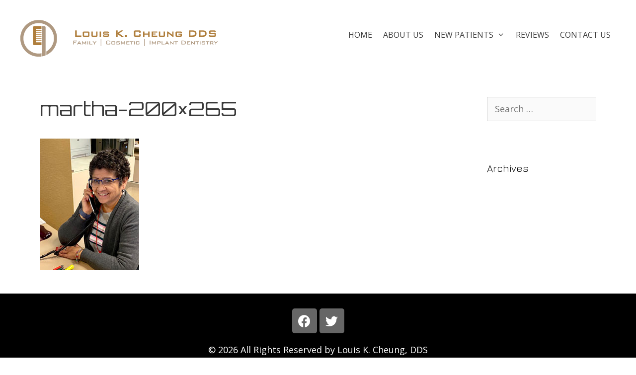

--- FILE ---
content_type: text/css
request_url: https://cheungdds.com/wp-content/uploads/elementor/css/post-1907.css?ver=1649974360
body_size: 113
content:
.elementor-1907 .elementor-element.elementor-element-a7eb0be:not(.elementor-motion-effects-element-type-background), .elementor-1907 .elementor-element.elementor-element-a7eb0be > .elementor-motion-effects-container > .elementor-motion-effects-layer{background-color:#000000;}.elementor-1907 .elementor-element.elementor-element-a7eb0be{transition:background 0.3s, border 0.3s, border-radius 0.3s, box-shadow 0.3s;color:#FFFFFF;padding:20px 0px 0px 0px;}.elementor-1907 .elementor-element.elementor-element-a7eb0be > .elementor-background-overlay{transition:background 0.3s, border-radius 0.3s, opacity 0.3s;}.elementor-1907 .elementor-element.elementor-element-a7eb0be a{color:#FFFFFF;}.elementor-1907 .elementor-element.elementor-element-a68387e{--grid-template-columns:repeat(0, auto);--grid-column-gap:5px;--grid-row-gap:0px;}.elementor-1907 .elementor-element.elementor-element-a68387e .elementor-widget-container{text-align:center;}.elementor-1907 .elementor-element.elementor-element-a68387e .elementor-social-icon{background-color:#666666;}.elementor-1907 .elementor-element.elementor-element-ff50ff6{text-align:center;}